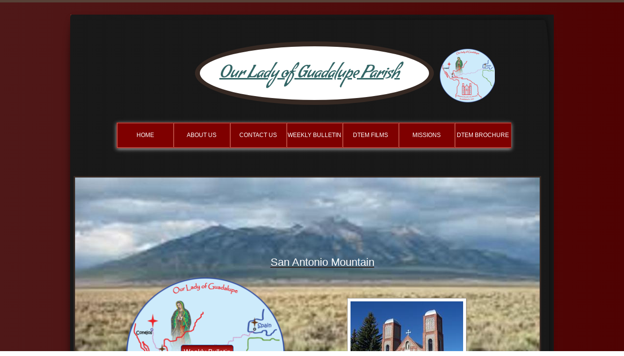

--- FILE ---
content_type: text/html; charset=utf-8
request_url: http://www.ologp.com/weekly-bulletin.html
body_size: 8609
content:
 <!DOCTYPE html><html lang="en" dir="ltr" data-tcc-ignore=""><head><title>Weekly BulletIn</title><meta http-equiv="content-type" content="text/html; charset=UTF-8"><meta http-equiv="X-UA-Compatible" content="IE=edge,chrome=1"><link rel="stylesheet" type="text/css" href="site.css?v="><script> if (typeof ($sf) === "undefined") { $sf = { baseUrl: "https://img1.wsimg.com/wst/v7/WSB7_J_20251020_0854_WSB-20593_6210/v2", skin: "app", preload: 0, require: { jquery: "https://img1.wsimg.com/wst/v7/WSB7_J_20251020_0854_WSB-20593_6210/v2/libs/jquery/jq.js", paths: { "wsbcore": "common/wsb/core", "knockout": "libs/knockout/knockout" } } }; } </script><script id="duel" src="//img1.wsimg.com/starfield/duel/v2.5.8/duel.js?appid=O3BkA5J1#TzNCa0E1SjF2Mi41Ljdwcm9k"></script><script> define('jquery', ['jq!starfield/jquery.mod'], function(m) { return m; }); define('appconfig', [], { documentDownloadBaseUrl: 'https://nebula.wsimg.com' }); </script><meta http-equiv="Content-Location" content="weekly-bulletin.html"><meta name="generator" content="Starfield Technologies; Go Daddy Website Builder 7.0.5350"><meta property="og:type" content="website"><meta property="og:title" content="Weekly BulletIn"><meta property="og:site_name" content="Our Lady of Guadalupe Parish"><meta property="og:url" content="http://www.ologp.com/weekly-bulletin.html"><meta property="og:image" content="https://nebula.wsimg.com/a88fd84eddf4a88aa45172c8732587ec?AccessKeyId=19F5F490F046511BF258&disposition=0&alloworigin=1"></head><body><style data-inline-fonts>/* vietnamese */
@font-face {
  font-family: 'Allura';
  font-style: normal;
  font-weight: 400;
  src: url(https://img1.wsimg.com/gfonts/s/allura/v23/9oRPNYsQpS4zjuA_hAgWDto.woff2) format('woff2');
  unicode-range: U+0102-0103, U+0110-0111, U+0128-0129, U+0168-0169, U+01A0-01A1, U+01AF-01B0, U+0300-0301, U+0303-0304, U+0308-0309, U+0323, U+0329, U+1EA0-1EF9, U+20AB;
}
/* latin-ext */
@font-face {
  font-family: 'Allura';
  font-style: normal;
  font-weight: 400;
  src: url(https://img1.wsimg.com/gfonts/s/allura/v23/9oRPNYsQpS4zjuA_hQgWDto.woff2) format('woff2');
  unicode-range: U+0100-02BA, U+02BD-02C5, U+02C7-02CC, U+02CE-02D7, U+02DD-02FF, U+0304, U+0308, U+0329, U+1D00-1DBF, U+1E00-1E9F, U+1EF2-1EFF, U+2020, U+20A0-20AB, U+20AD-20C0, U+2113, U+2C60-2C7F, U+A720-A7FF;
}
/* latin */
@font-face {
  font-family: 'Allura';
  font-style: normal;
  font-weight: 400;
  src: url(https://img1.wsimg.com/gfonts/s/allura/v23/9oRPNYsQpS4zjuA_iwgW.woff2) format('woff2');
  unicode-range: U+0000-00FF, U+0131, U+0152-0153, U+02BB-02BC, U+02C6, U+02DA, U+02DC, U+0304, U+0308, U+0329, U+2000-206F, U+20AC, U+2122, U+2191, U+2193, U+2212, U+2215, U+FEFF, U+FFFD;
}
/* cyrillic */
@font-face {
  font-family: 'Amatic SC';
  font-style: normal;
  font-weight: 400;
  src: url(https://img1.wsimg.com/gfonts/s/amaticsc/v28/TUZyzwprpvBS1izr_vOEDuSfQZQ.woff2) format('woff2');
  unicode-range: U+0301, U+0400-045F, U+0490-0491, U+04B0-04B1, U+2116;
}
/* hebrew */
@font-face {
  font-family: 'Amatic SC';
  font-style: normal;
  font-weight: 400;
  src: url(https://img1.wsimg.com/gfonts/s/amaticsc/v28/TUZyzwprpvBS1izr_vOECOSfQZQ.woff2) format('woff2');
  unicode-range: U+0307-0308, U+0590-05FF, U+200C-2010, U+20AA, U+25CC, U+FB1D-FB4F;
}
/* vietnamese */
@font-face {
  font-family: 'Amatic SC';
  font-style: normal;
  font-weight: 400;
  src: url(https://img1.wsimg.com/gfonts/s/amaticsc/v28/TUZyzwprpvBS1izr_vOEBeSfQZQ.woff2) format('woff2');
  unicode-range: U+0102-0103, U+0110-0111, U+0128-0129, U+0168-0169, U+01A0-01A1, U+01AF-01B0, U+0300-0301, U+0303-0304, U+0308-0309, U+0323, U+0329, U+1EA0-1EF9, U+20AB;
}
/* latin-ext */
@font-face {
  font-family: 'Amatic SC';
  font-style: normal;
  font-weight: 400;
  src: url(https://img1.wsimg.com/gfonts/s/amaticsc/v28/TUZyzwprpvBS1izr_vOEBOSfQZQ.woff2) format('woff2');
  unicode-range: U+0100-02BA, U+02BD-02C5, U+02C7-02CC, U+02CE-02D7, U+02DD-02FF, U+0304, U+0308, U+0329, U+1D00-1DBF, U+1E00-1E9F, U+1EF2-1EFF, U+2020, U+20A0-20AB, U+20AD-20C0, U+2113, U+2C60-2C7F, U+A720-A7FF;
}
/* latin */
@font-face {
  font-family: 'Amatic SC';
  font-style: normal;
  font-weight: 400;
  src: url(https://img1.wsimg.com/gfonts/s/amaticsc/v28/TUZyzwprpvBS1izr_vOECuSf.woff2) format('woff2');
  unicode-range: U+0000-00FF, U+0131, U+0152-0153, U+02BB-02BC, U+02C6, U+02DA, U+02DC, U+0304, U+0308, U+0329, U+2000-206F, U+20AC, U+2122, U+2191, U+2193, U+2212, U+2215, U+FEFF, U+FFFD;
}
/* vietnamese */
@font-face {
  font-family: 'Arizonia';
  font-style: normal;
  font-weight: 400;
  src: url(https://img1.wsimg.com/gfonts/s/arizonia/v23/neIIzCemt4A5qa7mv5WOFqwKUQ.woff2) format('woff2');
  unicode-range: U+0102-0103, U+0110-0111, U+0128-0129, U+0168-0169, U+01A0-01A1, U+01AF-01B0, U+0300-0301, U+0303-0304, U+0308-0309, U+0323, U+0329, U+1EA0-1EF9, U+20AB;
}
/* latin-ext */
@font-face {
  font-family: 'Arizonia';
  font-style: normal;
  font-weight: 400;
  src: url(https://img1.wsimg.com/gfonts/s/arizonia/v23/neIIzCemt4A5qa7mv5WPFqwKUQ.woff2) format('woff2');
  unicode-range: U+0100-02BA, U+02BD-02C5, U+02C7-02CC, U+02CE-02D7, U+02DD-02FF, U+0304, U+0308, U+0329, U+1D00-1DBF, U+1E00-1E9F, U+1EF2-1EFF, U+2020, U+20A0-20AB, U+20AD-20C0, U+2113, U+2C60-2C7F, U+A720-A7FF;
}
/* latin */
@font-face {
  font-family: 'Arizonia';
  font-style: normal;
  font-weight: 400;
  src: url(https://img1.wsimg.com/gfonts/s/arizonia/v23/neIIzCemt4A5qa7mv5WBFqw.woff2) format('woff2');
  unicode-range: U+0000-00FF, U+0131, U+0152-0153, U+02BB-02BC, U+02C6, U+02DA, U+02DC, U+0304, U+0308, U+0329, U+2000-206F, U+20AC, U+2122, U+2191, U+2193, U+2212, U+2215, U+FEFF, U+FFFD;
}
/* latin */
@font-face {
  font-family: 'Averia Sans Libre';
  font-style: normal;
  font-weight: 400;
  src: url(https://img1.wsimg.com/gfonts/s/averiasanslibre/v20/ga6XaxZG_G5OvCf_rt7FH3B6BHLMEdVOEoI.woff2) format('woff2');
  unicode-range: U+0000-00FF, U+0131, U+0152-0153, U+02BB-02BC, U+02C6, U+02DA, U+02DC, U+0304, U+0308, U+0329, U+2000-206F, U+20AC, U+2122, U+2191, U+2193, U+2212, U+2215, U+FEFF, U+FFFD;
}
/* latin */
@font-face {
  font-family: 'Cabin Sketch';
  font-style: normal;
  font-weight: 400;
  src: url(https://img1.wsimg.com/gfonts/s/cabinsketch/v23/QGYpz_kZZAGCONcK2A4bGOj8mNhN.woff2) format('woff2');
  unicode-range: U+0000-00FF, U+0131, U+0152-0153, U+02BB-02BC, U+02C6, U+02DA, U+02DC, U+0304, U+0308, U+0329, U+2000-206F, U+20AC, U+2122, U+2191, U+2193, U+2212, U+2215, U+FEFF, U+FFFD;
}
/* vietnamese */
@font-face {
  font-family: 'Francois One';
  font-style: normal;
  font-weight: 400;
  src: url(https://img1.wsimg.com/gfonts/s/francoisone/v22/_Xmr-H4zszafZw3A-KPSZut9zgiRi_Y.woff2) format('woff2');
  unicode-range: U+0102-0103, U+0110-0111, U+0128-0129, U+0168-0169, U+01A0-01A1, U+01AF-01B0, U+0300-0301, U+0303-0304, U+0308-0309, U+0323, U+0329, U+1EA0-1EF9, U+20AB;
}
/* latin-ext */
@font-face {
  font-family: 'Francois One';
  font-style: normal;
  font-weight: 400;
  src: url(https://img1.wsimg.com/gfonts/s/francoisone/v22/_Xmr-H4zszafZw3A-KPSZut9zwiRi_Y.woff2) format('woff2');
  unicode-range: U+0100-02BA, U+02BD-02C5, U+02C7-02CC, U+02CE-02D7, U+02DD-02FF, U+0304, U+0308, U+0329, U+1D00-1DBF, U+1E00-1E9F, U+1EF2-1EFF, U+2020, U+20A0-20AB, U+20AD-20C0, U+2113, U+2C60-2C7F, U+A720-A7FF;
}
/* latin */
@font-face {
  font-family: 'Francois One';
  font-style: normal;
  font-weight: 400;
  src: url(https://img1.wsimg.com/gfonts/s/francoisone/v22/_Xmr-H4zszafZw3A-KPSZut9wQiR.woff2) format('woff2');
  unicode-range: U+0000-00FF, U+0131, U+0152-0153, U+02BB-02BC, U+02C6, U+02DA, U+02DC, U+0304, U+0308, U+0329, U+2000-206F, U+20AC, U+2122, U+2191, U+2193, U+2212, U+2215, U+FEFF, U+FFFD;
}
/* latin-ext */
@font-face {
  font-family: 'Fredericka the Great';
  font-style: normal;
  font-weight: 400;
  src: url(https://img1.wsimg.com/gfonts/s/frederickathegreat/v23/9Bt33CxNwt7aOctW2xjbCstzwVKsIBVV--StxbcVcg.woff2) format('woff2');
  unicode-range: U+0100-02BA, U+02BD-02C5, U+02C7-02CC, U+02CE-02D7, U+02DD-02FF, U+0304, U+0308, U+0329, U+1D00-1DBF, U+1E00-1E9F, U+1EF2-1EFF, U+2020, U+20A0-20AB, U+20AD-20C0, U+2113, U+2C60-2C7F, U+A720-A7FF;
}
/* latin */
@font-face {
  font-family: 'Fredericka the Great';
  font-style: normal;
  font-weight: 400;
  src: url(https://img1.wsimg.com/gfonts/s/frederickathegreat/v23/9Bt33CxNwt7aOctW2xjbCstzwVKsIBVV--Sjxbc.woff2) format('woff2');
  unicode-range: U+0000-00FF, U+0131, U+0152-0153, U+02BB-02BC, U+02C6, U+02DA, U+02DC, U+0304, U+0308, U+0329, U+2000-206F, U+20AC, U+2122, U+2191, U+2193, U+2212, U+2215, U+FEFF, U+FFFD;
}
/* latin */
@font-face {
  font-family: 'Jacques Francois Shadow';
  font-style: normal;
  font-weight: 400;
  src: url(https://img1.wsimg.com/gfonts/s/jacquesfrancoisshadow/v27/KR1FBtOz8PKTMk-kqdkLVrvR0ECFrB6Pin-2_p8Suno.woff2) format('woff2');
  unicode-range: U+0000-00FF, U+0131, U+0152-0153, U+02BB-02BC, U+02C6, U+02DA, U+02DC, U+0304, U+0308, U+0329, U+2000-206F, U+20AC, U+2122, U+2191, U+2193, U+2212, U+2215, U+FEFF, U+FFFD;
}
/* latin */
@font-face {
  font-family: 'Josefin Slab';
  font-style: normal;
  font-weight: 400;
  src: url(https://img1.wsimg.com/gfonts/s/josefinslab/v29/lW-swjwOK3Ps5GSJlNNkMalNpiZe_ldbOR4W71msR349Kg.woff2) format('woff2');
  unicode-range: U+0000-00FF, U+0131, U+0152-0153, U+02BB-02BC, U+02C6, U+02DA, U+02DC, U+0304, U+0308, U+0329, U+2000-206F, U+20AC, U+2122, U+2191, U+2193, U+2212, U+2215, U+FEFF, U+FFFD;
}
/* latin-ext */
@font-face {
  font-family: 'Kaushan Script';
  font-style: normal;
  font-weight: 400;
  src: url(https://img1.wsimg.com/gfonts/s/kaushanscript/v19/vm8vdRfvXFLG3OLnsO15WYS5DG72wNJHMw.woff2) format('woff2');
  unicode-range: U+0100-02BA, U+02BD-02C5, U+02C7-02CC, U+02CE-02D7, U+02DD-02FF, U+0304, U+0308, U+0329, U+1D00-1DBF, U+1E00-1E9F, U+1EF2-1EFF, U+2020, U+20A0-20AB, U+20AD-20C0, U+2113, U+2C60-2C7F, U+A720-A7FF;
}
/* latin */
@font-face {
  font-family: 'Kaushan Script';
  font-style: normal;
  font-weight: 400;
  src: url(https://img1.wsimg.com/gfonts/s/kaushanscript/v19/vm8vdRfvXFLG3OLnsO15WYS5DG74wNI.woff2) format('woff2');
  unicode-range: U+0000-00FF, U+0131, U+0152-0153, U+02BB-02BC, U+02C6, U+02DA, U+02DC, U+0304, U+0308, U+0329, U+2000-206F, U+20AC, U+2122, U+2191, U+2193, U+2212, U+2215, U+FEFF, U+FFFD;
}
/* latin-ext */
@font-face {
  font-family: 'Love Ya Like A Sister';
  font-style: normal;
  font-weight: 400;
  src: url(https://img1.wsimg.com/gfonts/s/loveyalikeasister/v23/R70EjzUBlOqPeouhFDfR80-0FhOqJubN-BeL-3xdgGE.woff2) format('woff2');
  unicode-range: U+0100-02BA, U+02BD-02C5, U+02C7-02CC, U+02CE-02D7, U+02DD-02FF, U+0304, U+0308, U+0329, U+1D00-1DBF, U+1E00-1E9F, U+1EF2-1EFF, U+2020, U+20A0-20AB, U+20AD-20C0, U+2113, U+2C60-2C7F, U+A720-A7FF;
}
/* latin */
@font-face {
  font-family: 'Love Ya Like A Sister';
  font-style: normal;
  font-weight: 400;
  src: url(https://img1.wsimg.com/gfonts/s/loveyalikeasister/v23/R70EjzUBlOqPeouhFDfR80-0FhOqJubN-BeL9Xxd.woff2) format('woff2');
  unicode-range: U+0000-00FF, U+0131, U+0152-0153, U+02BB-02BC, U+02C6, U+02DA, U+02DC, U+0304, U+0308, U+0329, U+2000-206F, U+20AC, U+2122, U+2191, U+2193, U+2212, U+2215, U+FEFF, U+FFFD;
}
/* cyrillic-ext */
@font-face {
  font-family: 'Merriweather';
  font-style: normal;
  font-weight: 400;
  font-stretch: 100%;
  src: url(https://img1.wsimg.com/gfonts/s/merriweather/v33/u-4D0qyriQwlOrhSvowK_l5UcA6zuSYEqOzpPe3HOZJ5eX1WtLaQwmYiScCmDxhtNOKl8yDr3icaGV31GvU.woff2) format('woff2');
  unicode-range: U+0460-052F, U+1C80-1C8A, U+20B4, U+2DE0-2DFF, U+A640-A69F, U+FE2E-FE2F;
}
/* cyrillic */
@font-face {
  font-family: 'Merriweather';
  font-style: normal;
  font-weight: 400;
  font-stretch: 100%;
  src: url(https://img1.wsimg.com/gfonts/s/merriweather/v33/u-4D0qyriQwlOrhSvowK_l5UcA6zuSYEqOzpPe3HOZJ5eX1WtLaQwmYiScCmDxhtNOKl8yDr3icaEF31GvU.woff2) format('woff2');
  unicode-range: U+0301, U+0400-045F, U+0490-0491, U+04B0-04B1, U+2116;
}
/* vietnamese */
@font-face {
  font-family: 'Merriweather';
  font-style: normal;
  font-weight: 400;
  font-stretch: 100%;
  src: url(https://img1.wsimg.com/gfonts/s/merriweather/v33/u-4D0qyriQwlOrhSvowK_l5UcA6zuSYEqOzpPe3HOZJ5eX1WtLaQwmYiScCmDxhtNOKl8yDr3icaG131GvU.woff2) format('woff2');
  unicode-range: U+0102-0103, U+0110-0111, U+0128-0129, U+0168-0169, U+01A0-01A1, U+01AF-01B0, U+0300-0301, U+0303-0304, U+0308-0309, U+0323, U+0329, U+1EA0-1EF9, U+20AB;
}
/* latin-ext */
@font-face {
  font-family: 'Merriweather';
  font-style: normal;
  font-weight: 400;
  font-stretch: 100%;
  src: url(https://img1.wsimg.com/gfonts/s/merriweather/v33/u-4D0qyriQwlOrhSvowK_l5UcA6zuSYEqOzpPe3HOZJ5eX1WtLaQwmYiScCmDxhtNOKl8yDr3icaGl31GvU.woff2) format('woff2');
  unicode-range: U+0100-02BA, U+02BD-02C5, U+02C7-02CC, U+02CE-02D7, U+02DD-02FF, U+0304, U+0308, U+0329, U+1D00-1DBF, U+1E00-1E9F, U+1EF2-1EFF, U+2020, U+20A0-20AB, U+20AD-20C0, U+2113, U+2C60-2C7F, U+A720-A7FF;
}
/* latin */
@font-face {
  font-family: 'Merriweather';
  font-style: normal;
  font-weight: 400;
  font-stretch: 100%;
  src: url(https://img1.wsimg.com/gfonts/s/merriweather/v33/u-4D0qyriQwlOrhSvowK_l5UcA6zuSYEqOzpPe3HOZJ5eX1WtLaQwmYiScCmDxhtNOKl8yDr3icaFF31.woff2) format('woff2');
  unicode-range: U+0000-00FF, U+0131, U+0152-0153, U+02BB-02BC, U+02C6, U+02DA, U+02DC, U+0304, U+0308, U+0329, U+2000-206F, U+20AC, U+2122, U+2191, U+2193, U+2212, U+2215, U+FEFF, U+FFFD;
}
/* latin-ext */
@font-face {
  font-family: 'Offside';
  font-style: normal;
  font-weight: 400;
  src: url(https://img1.wsimg.com/gfonts/s/offside/v26/HI_KiYMWKa9QrAykc5joR6-d.woff2) format('woff2');
  unicode-range: U+0100-02BA, U+02BD-02C5, U+02C7-02CC, U+02CE-02D7, U+02DD-02FF, U+0304, U+0308, U+0329, U+1D00-1DBF, U+1E00-1E9F, U+1EF2-1EFF, U+2020, U+20A0-20AB, U+20AD-20C0, U+2113, U+2C60-2C7F, U+A720-A7FF;
}
/* latin */
@font-face {
  font-family: 'Offside';
  font-style: normal;
  font-weight: 400;
  src: url(https://img1.wsimg.com/gfonts/s/offside/v26/HI_KiYMWKa9QrAykc5boRw.woff2) format('woff2');
  unicode-range: U+0000-00FF, U+0131, U+0152-0153, U+02BB-02BC, U+02C6, U+02DA, U+02DC, U+0304, U+0308, U+0329, U+2000-206F, U+20AC, U+2122, U+2191, U+2193, U+2212, U+2215, U+FEFF, U+FFFD;
}
/* cyrillic-ext */
@font-face {
  font-family: 'Open Sans';
  font-style: normal;
  font-weight: 400;
  font-stretch: 100%;
  src: url(https://img1.wsimg.com/gfonts/s/opensans/v44/memSYaGs126MiZpBA-UvWbX2vVnXBbObj2OVZyOOSr4dVJWUgsjZ0B4taVIGxA.woff2) format('woff2');
  unicode-range: U+0460-052F, U+1C80-1C8A, U+20B4, U+2DE0-2DFF, U+A640-A69F, U+FE2E-FE2F;
}
/* cyrillic */
@font-face {
  font-family: 'Open Sans';
  font-style: normal;
  font-weight: 400;
  font-stretch: 100%;
  src: url(https://img1.wsimg.com/gfonts/s/opensans/v44/memSYaGs126MiZpBA-UvWbX2vVnXBbObj2OVZyOOSr4dVJWUgsjZ0B4kaVIGxA.woff2) format('woff2');
  unicode-range: U+0301, U+0400-045F, U+0490-0491, U+04B0-04B1, U+2116;
}
/* greek-ext */
@font-face {
  font-family: 'Open Sans';
  font-style: normal;
  font-weight: 400;
  font-stretch: 100%;
  src: url(https://img1.wsimg.com/gfonts/s/opensans/v44/memSYaGs126MiZpBA-UvWbX2vVnXBbObj2OVZyOOSr4dVJWUgsjZ0B4saVIGxA.woff2) format('woff2');
  unicode-range: U+1F00-1FFF;
}
/* greek */
@font-face {
  font-family: 'Open Sans';
  font-style: normal;
  font-weight: 400;
  font-stretch: 100%;
  src: url(https://img1.wsimg.com/gfonts/s/opensans/v44/memSYaGs126MiZpBA-UvWbX2vVnXBbObj2OVZyOOSr4dVJWUgsjZ0B4jaVIGxA.woff2) format('woff2');
  unicode-range: U+0370-0377, U+037A-037F, U+0384-038A, U+038C, U+038E-03A1, U+03A3-03FF;
}
/* hebrew */
@font-face {
  font-family: 'Open Sans';
  font-style: normal;
  font-weight: 400;
  font-stretch: 100%;
  src: url(https://img1.wsimg.com/gfonts/s/opensans/v44/memSYaGs126MiZpBA-UvWbX2vVnXBbObj2OVZyOOSr4dVJWUgsjZ0B4iaVIGxA.woff2) format('woff2');
  unicode-range: U+0307-0308, U+0590-05FF, U+200C-2010, U+20AA, U+25CC, U+FB1D-FB4F;
}
/* math */
@font-face {
  font-family: 'Open Sans';
  font-style: normal;
  font-weight: 400;
  font-stretch: 100%;
  src: url(https://img1.wsimg.com/gfonts/s/opensans/v44/memSYaGs126MiZpBA-UvWbX2vVnXBbObj2OVZyOOSr4dVJWUgsjZ0B5caVIGxA.woff2) format('woff2');
  unicode-range: U+0302-0303, U+0305, U+0307-0308, U+0310, U+0312, U+0315, U+031A, U+0326-0327, U+032C, U+032F-0330, U+0332-0333, U+0338, U+033A, U+0346, U+034D, U+0391-03A1, U+03A3-03A9, U+03B1-03C9, U+03D1, U+03D5-03D6, U+03F0-03F1, U+03F4-03F5, U+2016-2017, U+2034-2038, U+203C, U+2040, U+2043, U+2047, U+2050, U+2057, U+205F, U+2070-2071, U+2074-208E, U+2090-209C, U+20D0-20DC, U+20E1, U+20E5-20EF, U+2100-2112, U+2114-2115, U+2117-2121, U+2123-214F, U+2190, U+2192, U+2194-21AE, U+21B0-21E5, U+21F1-21F2, U+21F4-2211, U+2213-2214, U+2216-22FF, U+2308-230B, U+2310, U+2319, U+231C-2321, U+2336-237A, U+237C, U+2395, U+239B-23B7, U+23D0, U+23DC-23E1, U+2474-2475, U+25AF, U+25B3, U+25B7, U+25BD, U+25C1, U+25CA, U+25CC, U+25FB, U+266D-266F, U+27C0-27FF, U+2900-2AFF, U+2B0E-2B11, U+2B30-2B4C, U+2BFE, U+3030, U+FF5B, U+FF5D, U+1D400-1D7FF, U+1EE00-1EEFF;
}
/* symbols */
@font-face {
  font-family: 'Open Sans';
  font-style: normal;
  font-weight: 400;
  font-stretch: 100%;
  src: url(https://img1.wsimg.com/gfonts/s/opensans/v44/memSYaGs126MiZpBA-UvWbX2vVnXBbObj2OVZyOOSr4dVJWUgsjZ0B5OaVIGxA.woff2) format('woff2');
  unicode-range: U+0001-000C, U+000E-001F, U+007F-009F, U+20DD-20E0, U+20E2-20E4, U+2150-218F, U+2190, U+2192, U+2194-2199, U+21AF, U+21E6-21F0, U+21F3, U+2218-2219, U+2299, U+22C4-22C6, U+2300-243F, U+2440-244A, U+2460-24FF, U+25A0-27BF, U+2800-28FF, U+2921-2922, U+2981, U+29BF, U+29EB, U+2B00-2BFF, U+4DC0-4DFF, U+FFF9-FFFB, U+10140-1018E, U+10190-1019C, U+101A0, U+101D0-101FD, U+102E0-102FB, U+10E60-10E7E, U+1D2C0-1D2D3, U+1D2E0-1D37F, U+1F000-1F0FF, U+1F100-1F1AD, U+1F1E6-1F1FF, U+1F30D-1F30F, U+1F315, U+1F31C, U+1F31E, U+1F320-1F32C, U+1F336, U+1F378, U+1F37D, U+1F382, U+1F393-1F39F, U+1F3A7-1F3A8, U+1F3AC-1F3AF, U+1F3C2, U+1F3C4-1F3C6, U+1F3CA-1F3CE, U+1F3D4-1F3E0, U+1F3ED, U+1F3F1-1F3F3, U+1F3F5-1F3F7, U+1F408, U+1F415, U+1F41F, U+1F426, U+1F43F, U+1F441-1F442, U+1F444, U+1F446-1F449, U+1F44C-1F44E, U+1F453, U+1F46A, U+1F47D, U+1F4A3, U+1F4B0, U+1F4B3, U+1F4B9, U+1F4BB, U+1F4BF, U+1F4C8-1F4CB, U+1F4D6, U+1F4DA, U+1F4DF, U+1F4E3-1F4E6, U+1F4EA-1F4ED, U+1F4F7, U+1F4F9-1F4FB, U+1F4FD-1F4FE, U+1F503, U+1F507-1F50B, U+1F50D, U+1F512-1F513, U+1F53E-1F54A, U+1F54F-1F5FA, U+1F610, U+1F650-1F67F, U+1F687, U+1F68D, U+1F691, U+1F694, U+1F698, U+1F6AD, U+1F6B2, U+1F6B9-1F6BA, U+1F6BC, U+1F6C6-1F6CF, U+1F6D3-1F6D7, U+1F6E0-1F6EA, U+1F6F0-1F6F3, U+1F6F7-1F6FC, U+1F700-1F7FF, U+1F800-1F80B, U+1F810-1F847, U+1F850-1F859, U+1F860-1F887, U+1F890-1F8AD, U+1F8B0-1F8BB, U+1F8C0-1F8C1, U+1F900-1F90B, U+1F93B, U+1F946, U+1F984, U+1F996, U+1F9E9, U+1FA00-1FA6F, U+1FA70-1FA7C, U+1FA80-1FA89, U+1FA8F-1FAC6, U+1FACE-1FADC, U+1FADF-1FAE9, U+1FAF0-1FAF8, U+1FB00-1FBFF;
}
/* vietnamese */
@font-face {
  font-family: 'Open Sans';
  font-style: normal;
  font-weight: 400;
  font-stretch: 100%;
  src: url(https://img1.wsimg.com/gfonts/s/opensans/v44/memSYaGs126MiZpBA-UvWbX2vVnXBbObj2OVZyOOSr4dVJWUgsjZ0B4vaVIGxA.woff2) format('woff2');
  unicode-range: U+0102-0103, U+0110-0111, U+0128-0129, U+0168-0169, U+01A0-01A1, U+01AF-01B0, U+0300-0301, U+0303-0304, U+0308-0309, U+0323, U+0329, U+1EA0-1EF9, U+20AB;
}
/* latin-ext */
@font-face {
  font-family: 'Open Sans';
  font-style: normal;
  font-weight: 400;
  font-stretch: 100%;
  src: url(https://img1.wsimg.com/gfonts/s/opensans/v44/memSYaGs126MiZpBA-UvWbX2vVnXBbObj2OVZyOOSr4dVJWUgsjZ0B4uaVIGxA.woff2) format('woff2');
  unicode-range: U+0100-02BA, U+02BD-02C5, U+02C7-02CC, U+02CE-02D7, U+02DD-02FF, U+0304, U+0308, U+0329, U+1D00-1DBF, U+1E00-1E9F, U+1EF2-1EFF, U+2020, U+20A0-20AB, U+20AD-20C0, U+2113, U+2C60-2C7F, U+A720-A7FF;
}
/* latin */
@font-face {
  font-family: 'Open Sans';
  font-style: normal;
  font-weight: 400;
  font-stretch: 100%;
  src: url(https://img1.wsimg.com/gfonts/s/opensans/v44/memSYaGs126MiZpBA-UvWbX2vVnXBbObj2OVZyOOSr4dVJWUgsjZ0B4gaVI.woff2) format('woff2');
  unicode-range: U+0000-00FF, U+0131, U+0152-0153, U+02BB-02BC, U+02C6, U+02DA, U+02DC, U+0304, U+0308, U+0329, U+2000-206F, U+20AC, U+2122, U+2191, U+2193, U+2212, U+2215, U+FEFF, U+FFFD;
}
/* cyrillic-ext */
@font-face {
  font-family: 'Oswald';
  font-style: normal;
  font-weight: 400;
  src: url(https://img1.wsimg.com/gfonts/s/oswald/v57/TK3_WkUHHAIjg75cFRf3bXL8LICs1_FvsUtiZTaR.woff2) format('woff2');
  unicode-range: U+0460-052F, U+1C80-1C8A, U+20B4, U+2DE0-2DFF, U+A640-A69F, U+FE2E-FE2F;
}
/* cyrillic */
@font-face {
  font-family: 'Oswald';
  font-style: normal;
  font-weight: 400;
  src: url(https://img1.wsimg.com/gfonts/s/oswald/v57/TK3_WkUHHAIjg75cFRf3bXL8LICs1_FvsUJiZTaR.woff2) format('woff2');
  unicode-range: U+0301, U+0400-045F, U+0490-0491, U+04B0-04B1, U+2116;
}
/* vietnamese */
@font-face {
  font-family: 'Oswald';
  font-style: normal;
  font-weight: 400;
  src: url(https://img1.wsimg.com/gfonts/s/oswald/v57/TK3_WkUHHAIjg75cFRf3bXL8LICs1_FvsUliZTaR.woff2) format('woff2');
  unicode-range: U+0102-0103, U+0110-0111, U+0128-0129, U+0168-0169, U+01A0-01A1, U+01AF-01B0, U+0300-0301, U+0303-0304, U+0308-0309, U+0323, U+0329, U+1EA0-1EF9, U+20AB;
}
/* latin-ext */
@font-face {
  font-family: 'Oswald';
  font-style: normal;
  font-weight: 400;
  src: url(https://img1.wsimg.com/gfonts/s/oswald/v57/TK3_WkUHHAIjg75cFRf3bXL8LICs1_FvsUhiZTaR.woff2) format('woff2');
  unicode-range: U+0100-02BA, U+02BD-02C5, U+02C7-02CC, U+02CE-02D7, U+02DD-02FF, U+0304, U+0308, U+0329, U+1D00-1DBF, U+1E00-1E9F, U+1EF2-1EFF, U+2020, U+20A0-20AB, U+20AD-20C0, U+2113, U+2C60-2C7F, U+A720-A7FF;
}
/* latin */
@font-face {
  font-family: 'Oswald';
  font-style: normal;
  font-weight: 400;
  src: url(https://img1.wsimg.com/gfonts/s/oswald/v57/TK3_WkUHHAIjg75cFRf3bXL8LICs1_FvsUZiZQ.woff2) format('woff2');
  unicode-range: U+0000-00FF, U+0131, U+0152-0153, U+02BB-02BC, U+02C6, U+02DA, U+02DC, U+0304, U+0308, U+0329, U+2000-206F, U+20AC, U+2122, U+2191, U+2193, U+2212, U+2215, U+FEFF, U+FFFD;
}
/* latin-ext */
@font-face {
  font-family: 'Over the Rainbow';
  font-style: normal;
  font-weight: 400;
  src: url(https://img1.wsimg.com/gfonts/s/overtherainbow/v23/11haGoXG1k_HKhMLUWz7Mc7vvW5ulvqs9eA2.woff2) format('woff2');
  unicode-range: U+0100-02BA, U+02BD-02C5, U+02C7-02CC, U+02CE-02D7, U+02DD-02FF, U+0304, U+0308, U+0329, U+1D00-1DBF, U+1E00-1E9F, U+1EF2-1EFF, U+2020, U+20A0-20AB, U+20AD-20C0, U+2113, U+2C60-2C7F, U+A720-A7FF;
}
/* latin */
@font-face {
  font-family: 'Over the Rainbow';
  font-style: normal;
  font-weight: 400;
  src: url(https://img1.wsimg.com/gfonts/s/overtherainbow/v23/11haGoXG1k_HKhMLUWz7Mc7vvW5ulvSs9Q.woff2) format('woff2');
  unicode-range: U+0000-00FF, U+0131, U+0152-0153, U+02BB-02BC, U+02C6, U+02DA, U+02DC, U+0304, U+0308, U+0329, U+2000-206F, U+20AC, U+2122, U+2191, U+2193, U+2212, U+2215, U+FEFF, U+FFFD;
}
/* cyrillic-ext */
@font-face {
  font-family: 'Pacifico';
  font-style: normal;
  font-weight: 400;
  src: url(https://img1.wsimg.com/gfonts/s/pacifico/v23/FwZY7-Qmy14u9lezJ-6K6MmTpA.woff2) format('woff2');
  unicode-range: U+0460-052F, U+1C80-1C8A, U+20B4, U+2DE0-2DFF, U+A640-A69F, U+FE2E-FE2F;
}
/* cyrillic */
@font-face {
  font-family: 'Pacifico';
  font-style: normal;
  font-weight: 400;
  src: url(https://img1.wsimg.com/gfonts/s/pacifico/v23/FwZY7-Qmy14u9lezJ-6D6MmTpA.woff2) format('woff2');
  unicode-range: U+0301, U+0400-045F, U+0490-0491, U+04B0-04B1, U+2116;
}
/* vietnamese */
@font-face {
  font-family: 'Pacifico';
  font-style: normal;
  font-weight: 400;
  src: url(https://img1.wsimg.com/gfonts/s/pacifico/v23/FwZY7-Qmy14u9lezJ-6I6MmTpA.woff2) format('woff2');
  unicode-range: U+0102-0103, U+0110-0111, U+0128-0129, U+0168-0169, U+01A0-01A1, U+01AF-01B0, U+0300-0301, U+0303-0304, U+0308-0309, U+0323, U+0329, U+1EA0-1EF9, U+20AB;
}
/* latin-ext */
@font-face {
  font-family: 'Pacifico';
  font-style: normal;
  font-weight: 400;
  src: url(https://img1.wsimg.com/gfonts/s/pacifico/v23/FwZY7-Qmy14u9lezJ-6J6MmTpA.woff2) format('woff2');
  unicode-range: U+0100-02BA, U+02BD-02C5, U+02C7-02CC, U+02CE-02D7, U+02DD-02FF, U+0304, U+0308, U+0329, U+1D00-1DBF, U+1E00-1E9F, U+1EF2-1EFF, U+2020, U+20A0-20AB, U+20AD-20C0, U+2113, U+2C60-2C7F, U+A720-A7FF;
}
/* latin */
@font-face {
  font-family: 'Pacifico';
  font-style: normal;
  font-weight: 400;
  src: url(https://img1.wsimg.com/gfonts/s/pacifico/v23/FwZY7-Qmy14u9lezJ-6H6Mk.woff2) format('woff2');
  unicode-range: U+0000-00FF, U+0131, U+0152-0153, U+02BB-02BC, U+02C6, U+02DA, U+02DC, U+0304, U+0308, U+0329, U+2000-206F, U+20AC, U+2122, U+2191, U+2193, U+2212, U+2215, U+FEFF, U+FFFD;
}
/* latin-ext */
@font-face {
  font-family: 'Romanesco';
  font-style: normal;
  font-weight: 400;
  src: url(https://img1.wsimg.com/gfonts/s/romanesco/v22/w8gYH2ozQOY7_r_J7mSX1XYKmOo.woff2) format('woff2');
  unicode-range: U+0100-02BA, U+02BD-02C5, U+02C7-02CC, U+02CE-02D7, U+02DD-02FF, U+0304, U+0308, U+0329, U+1D00-1DBF, U+1E00-1E9F, U+1EF2-1EFF, U+2020, U+20A0-20AB, U+20AD-20C0, U+2113, U+2C60-2C7F, U+A720-A7FF;
}
/* latin */
@font-face {
  font-family: 'Romanesco';
  font-style: normal;
  font-weight: 400;
  src: url(https://img1.wsimg.com/gfonts/s/romanesco/v22/w8gYH2ozQOY7_r_J7mSX23YK.woff2) format('woff2');
  unicode-range: U+0000-00FF, U+0131, U+0152-0153, U+02BB-02BC, U+02C6, U+02DA, U+02DC, U+0304, U+0308, U+0329, U+2000-206F, U+20AC, U+2122, U+2191, U+2193, U+2212, U+2215, U+FEFF, U+FFFD;
}
/* latin-ext */
@font-face {
  font-family: 'Sacramento';
  font-style: normal;
  font-weight: 400;
  src: url(https://img1.wsimg.com/gfonts/s/sacramento/v17/buEzpo6gcdjy0EiZMBUG4CMf_exL.woff2) format('woff2');
  unicode-range: U+0100-02BA, U+02BD-02C5, U+02C7-02CC, U+02CE-02D7, U+02DD-02FF, U+0304, U+0308, U+0329, U+1D00-1DBF, U+1E00-1E9F, U+1EF2-1EFF, U+2020, U+20A0-20AB, U+20AD-20C0, U+2113, U+2C60-2C7F, U+A720-A7FF;
}
/* latin */
@font-face {
  font-family: 'Sacramento';
  font-style: normal;
  font-weight: 400;
  src: url(https://img1.wsimg.com/gfonts/s/sacramento/v17/buEzpo6gcdjy0EiZMBUG4C0f_Q.woff2) format('woff2');
  unicode-range: U+0000-00FF, U+0131, U+0152-0153, U+02BB-02BC, U+02C6, U+02DA, U+02DC, U+0304, U+0308, U+0329, U+2000-206F, U+20AC, U+2122, U+2191, U+2193, U+2212, U+2215, U+FEFF, U+FFFD;
}
/* latin-ext */
@font-face {
  font-family: 'Seaweed Script';
  font-style: normal;
  font-weight: 400;
  src: url(https://img1.wsimg.com/gfonts/s/seaweedscript/v17/bx6cNx6Tne2pxOATYE8C_Rsoe3WA8qY2VQ.woff2) format('woff2');
  unicode-range: U+0100-02BA, U+02BD-02C5, U+02C7-02CC, U+02CE-02D7, U+02DD-02FF, U+0304, U+0308, U+0329, U+1D00-1DBF, U+1E00-1E9F, U+1EF2-1EFF, U+2020, U+20A0-20AB, U+20AD-20C0, U+2113, U+2C60-2C7F, U+A720-A7FF;
}
/* latin */
@font-face {
  font-family: 'Seaweed Script';
  font-style: normal;
  font-weight: 400;
  src: url(https://img1.wsimg.com/gfonts/s/seaweedscript/v17/bx6cNx6Tne2pxOATYE8C_Rsoe3WO8qY.woff2) format('woff2');
  unicode-range: U+0000-00FF, U+0131, U+0152-0153, U+02BB-02BC, U+02C6, U+02DA, U+02DC, U+0304, U+0308, U+0329, U+2000-206F, U+20AC, U+2122, U+2191, U+2193, U+2212, U+2215, U+FEFF, U+FFFD;
}
/* latin-ext */
@font-face {
  font-family: 'Special Elite';
  font-style: normal;
  font-weight: 400;
  src: url(https://img1.wsimg.com/gfonts/s/specialelite/v20/XLYgIZbkc4JPUL5CVArUVL0ntn4OSEFt.woff2) format('woff2');
  unicode-range: U+0100-02BA, U+02BD-02C5, U+02C7-02CC, U+02CE-02D7, U+02DD-02FF, U+0304, U+0308, U+0329, U+1D00-1DBF, U+1E00-1E9F, U+1EF2-1EFF, U+2020, U+20A0-20AB, U+20AD-20C0, U+2113, U+2C60-2C7F, U+A720-A7FF;
}
/* latin */
@font-face {
  font-family: 'Special Elite';
  font-style: normal;
  font-weight: 400;
  src: url(https://img1.wsimg.com/gfonts/s/specialelite/v20/XLYgIZbkc4JPUL5CVArUVL0ntnAOSA.woff2) format('woff2');
  unicode-range: U+0000-00FF, U+0131, U+0152-0153, U+02BB-02BC, U+02C6, U+02DA, U+02DC, U+0304, U+0308, U+0329, U+2000-206F, U+20AC, U+2122, U+2191, U+2193, U+2212, U+2215, U+FEFF, U+FFFD;
}

/* latin-ext */
@font-face {
  font-family: 'Condiment';
  font-style: normal;
  font-weight: 400;
  src: url(https://img1.wsimg.com/gfonts/s/condiment/v26/pONk1hggFNmwvXALyH6iooP5k1s.woff2) format('woff2');
  unicode-range: U+0100-02BA, U+02BD-02C5, U+02C7-02CC, U+02CE-02D7, U+02DD-02FF, U+0304, U+0308, U+0329, U+1D00-1DBF, U+1E00-1E9F, U+1EF2-1EFF, U+2020, U+20A0-20AB, U+20AD-20C0, U+2113, U+2C60-2C7F, U+A720-A7FF;
}
/* latin */
@font-face {
  font-family: 'Condiment';
  font-style: normal;
  font-weight: 400;
  src: url(https://img1.wsimg.com/gfonts/s/condiment/v26/pONk1hggFNmwvXALyH6irIP5.woff2) format('woff2');
  unicode-range: U+0000-00FF, U+0131, U+0152-0153, U+02BB-02BC, U+02C6, U+02DA, U+02DC, U+0304, U+0308, U+0329, U+2000-206F, U+20AC, U+2122, U+2191, U+2193, U+2212, U+2215, U+FEFF, U+FFFD;
}
/* latin-ext */
@font-face {
  font-family: 'Maiden Orange';
  font-style: normal;
  font-weight: 400;
  src: url(https://img1.wsimg.com/gfonts/s/maidenorange/v32/kJE1BuIX7AUmhi2V4m08kb1XvO9XCKS8.woff2) format('woff2');
  unicode-range: U+0100-02BA, U+02BD-02C5, U+02C7-02CC, U+02CE-02D7, U+02DD-02FF, U+0304, U+0308, U+0329, U+1D00-1DBF, U+1E00-1E9F, U+1EF2-1EFF, U+2020, U+20A0-20AB, U+20AD-20C0, U+2113, U+2C60-2C7F, U+A720-A7FF;
}
/* latin */
@font-face {
  font-family: 'Maiden Orange';
  font-style: normal;
  font-weight: 400;
  src: url(https://img1.wsimg.com/gfonts/s/maidenorange/v32/kJE1BuIX7AUmhi2V4m08kb1XvOFXCA.woff2) format('woff2');
  unicode-range: U+0000-00FF, U+0131, U+0152-0153, U+02BB-02BC, U+02C6, U+02DA, U+02DC, U+0304, U+0308, U+0329, U+2000-206F, U+20AC, U+2122, U+2191, U+2193, U+2212, U+2215, U+FEFF, U+FFFD;
}
</style><style type="text/css"> #wsb-element-ff786ccf-5b9f-4bc6-bc46-c56df4208788{top:82px;left:155px;position:absolute;z-index:349}#wsb-element-ff786ccf-5b9f-4bc6-bc46-c56df4208788 .txt{width:671px;height:79px}#wsb-element-fa8b9319-ca58-494f-9552-41f40efc4cc2{top:70px;left:757px;position:absolute;z-index:351}#wsb-element-fa8b9319-ca58-494f-9552-41f40efc4cc2 .wsb-image-inner{}#wsb-element-fa8b9319-ca58-494f-9552-41f40efc4cc2 .wsb-image-inner div{width:113px;height:110px;position:relative;overflow:hidden}#wsb-element-fa8b9319-ca58-494f-9552-41f40efc4cc2 img{position:absolute}#wsb-element-8a2edb85-2947-484a-843b-3a6c2b8fcfc6{top:0px;left:0px;position:absolute;z-index:51}#wsb-element-8a2edb85-2947-484a-843b-3a6c2b8fcfc6 .wsb-image-inner{padding:0px}#wsb-element-8a2edb85-2947-484a-843b-3a6c2b8fcfc6 .wsb-image-inner div{width:1px;height:1px;position:relative;overflow:hidden}#wsb-element-8a2edb85-2947-484a-843b-3a6c2b8fcfc6 img{position:absolute}#wsb-element-67c0526d-d93a-4e01-b37e-06844f3d65dc{top:55px;left:255px;position:absolute;z-index:325}#wsb-element-67c0526d-d93a-4e01-b37e-06844f3d65dc .wsb-shape{width:470px;height:110px;border:solid 10px #362923;padding:0px;background:#fff;box-sizing:content-box;-moz-box-sizing:content-box}#wsb-element-6011ee1a-4287-4ce9-8798-02994c79c57c{top:0px;left:0px;position:absolute;z-index:51}#wsb-element-6011ee1a-4287-4ce9-8798-02994c79c57c .wsb-image-inner{padding:0px}#wsb-element-6011ee1a-4287-4ce9-8798-02994c79c57c .wsb-image-inner div{width:1px;height:1px;position:relative;overflow:hidden}#wsb-element-6011ee1a-4287-4ce9-8798-02994c79c57c img{position:absolute}#wsb-element-4c2681df-8bf3-452e-9f06-3e47d845089d{top:11px;left:3px;position:absolute;z-index:26}#wsb-element-4c2681df-8bf3-452e-9f06-3e47d845089d .txt{padding:0px;background:#333;width:983px;height:34px}#wsb-element-316cae3c-9459-4579-a2c1-78f32956ef11{top:221px;left:94px;position:absolute;z-index:416}#wsb-element-316cae3c-9459-4579-a2c1-78f32956ef11{width:808px;height:51px}#wsb-element-f7632950-a1b5-4e7c-abe9-59fb70334df3{top:865px;left:138px;position:absolute;z-index:501}#wsb-element-f7632950-a1b5-4e7c-abe9-59fb70334df3 .wsb-button{color:#fff;border:solid 1px #fff;-webkit-border-radius:5px;-moz-border-radius:5px;-o-border-radius:5px;border-radius:5px;background:-webkit-gradient(linear,left top,left bottom,color-stop(0,#7f0000),color-stop(1,#7f0000));background:-webkit-linear-gradient(top,#7f0000 0%,#7f0000 100%);background:-moz-linear-gradient(top,#7f0000 0%,#7f0000 100%);background:-o-linear-gradient(top,#7f0000 0%,#7f0000 100%);background:-ms-linear-gradient(top,#7f0000 0%,#7f0000 100%);background:linear-gradient(to bottom,#7f0000,#7f0000);filter:progid:DXImageTransform.Microsoft.gradient(gradientType=0,startColorstr='#ff7f0000',endColorstr='#ff7f0000');-ms-filter:progid:DXImageTransform.Microsoft.gradient(gradientType=0,startColorStr='#ff7f0000',endColorStr='#ff7f0000');width:271px;height:27px}#wsb-element-f7513b83-8406-425e-b013-8bd7dea038b4{top:827px;left:555px;position:absolute;z-index:449}#wsb-element-f7513b83-8406-425e-b013-8bd7dea038b4 .wsb-button{color:#fff;border:solid 2px #a61212;-webkit-border-radius:5px;-moz-border-radius:5px;-o-border-radius:5px;border-radius:5px;background:-webkit-gradient(linear,left top,left bottom,color-stop(0,red),color-stop(1,#7f0000));background:-webkit-linear-gradient(top,red 0%,#7f0000 100%);background:-moz-linear-gradient(top,red 0%,#7f0000 100%);background:-o-linear-gradient(top,red 0%,#7f0000 100%);background:-ms-linear-gradient(top,red 0%,#7f0000 100%);background:linear-gradient(to bottom,red,#7f0000);filter:progid:DXImageTransform.Microsoft.gradient(gradientType=0,startColorstr='#ffff0000',endColorstr='#ff7f0000');-ms-filter:progid:DXImageTransform.Microsoft.gradient(gradientType=0,startColorStr='#ffff0000',endColorStr='#ff7f0000');width:265px;height:52px}#wsb-element-e655e44e-f64a-40b1-9815-1f652c8ae185{top:908px;left:82px;position:absolute;z-index:504}#wsb-element-e655e44e-f64a-40b1-9815-1f652c8ae185 .wsb-button{color:#fff;border:solid 1px #fff;-webkit-border-radius:5px;-moz-border-radius:5px;-o-border-radius:5px;border-radius:5px;background:-webkit-gradient(linear,left top,left bottom,color-stop(0,#005fbf),color-stop(1,#125ca6));background:-webkit-linear-gradient(top,#005fbf 0%,#125ca6 100%);background:-moz-linear-gradient(top,#005fbf 0%,#125ca6 100%);background:-o-linear-gradient(top,#005fbf 0%,#125ca6 100%);background:-ms-linear-gradient(top,#005fbf 0%,#125ca6 100%);background:linear-gradient(to bottom,#005fbf,#125ca6);filter:progid:DXImageTransform.Microsoft.gradient(gradientType=0,startColorstr='#ff005fbf',endColorstr='#ff125ca6');-ms-filter:progid:DXImageTransform.Microsoft.gradient(gradientType=0,startColorStr='#ff005fbf',endColorStr='#ff125ca6');width:89px;height:28px}#wsb-element-cfce565f-d62b-419e-832d-b04103ae65ab{top:1px;left:-1px;position:absolute;z-index:1}#wsb-element-cfce565f-d62b-419e-832d-b04103ae65ab .wsb-shape{width:982px;height:1107px;border:none 2px #fff;-webkit-border-radius:5px;-moz-border-radius:5px;-o-border-radius:5px;border-radius:5px;padding:0px;background:-webkit-gradient(linear,left top,right top,color-stop(0,#191919),color-stop(1,transparent));background:-webkit-linear-gradient(left,#191919 0%,transparent 100%);background:-moz-linear-gradient(left,#191919 0%,transparent 100%);background:-o-linear-gradient(left,#191919 0%,transparent 100%);background:-ms-linear-gradient(left,#191919 0%,transparent 100%);background:linear-gradient(to right,#191919,transparent);filter:progid:DXImageTransform.Microsoft.gradient(gradientType=1,startColorstr='#ff191919',endColorstr='#00000000');-ms-filter:progid:DXImageTransform.Microsoft.gradient(gradientType=1,startColorStr='#ff191919',endColorStr='#00000000');box-sizing:content-box;-moz-box-sizing:content-box}#wsb-element-ac408292-5752-4fb3-bc0c-f74d794e1663{top:907px;left:190px;position:absolute;z-index:503}#wsb-element-ac408292-5752-4fb3-bc0c-f74d794e1663 .wsb-button{color:#fff;border:solid 1px #fff;-webkit-border-radius:5px;-moz-border-radius:5px;-o-border-radius:5px;border-radius:5px;background:-webkit-gradient(linear,left top,right top,color-stop(0,red),color-stop(1,#7f0000));background:-webkit-linear-gradient(left,red 0%,#7f0000 100%);background:-moz-linear-gradient(left,red 0%,#7f0000 100%);background:-o-linear-gradient(left,red 0%,#7f0000 100%);background:-ms-linear-gradient(left,red 0%,#7f0000 100%);background:linear-gradient(to right,red,#7f0000);filter:progid:DXImageTransform.Microsoft.gradient(gradientType=1,startColorstr='#ffff0000',endColorstr='#ff7f0000');-ms-filter:progid:DXImageTransform.Microsoft.gradient(gradientType=1,startColorStr='#ffff0000',endColorStr='#ff7f0000');width:158px;height:29px}#wsb-element-9239d751-423c-4d57-86f6-12a728ba1cdd{top:900px;left:582px;position:absolute;z-index:494}#wsb-element-9239d751-423c-4d57-86f6-12a728ba1cdd .wsb-button{color:#fff;border:solid 1px #000;-webkit-border-radius:5px;-moz-border-radius:5px;-o-border-radius:5px;border-radius:5px;background:-webkit-gradient(linear,left top,right top,color-stop(0,#7f0000),color-stop(1,red));background:-webkit-linear-gradient(left,#7f0000 0%,red 100%);background:-moz-linear-gradient(left,#7f0000 0%,red 100%);background:-o-linear-gradient(left,#7f0000 0%,red 100%);background:-ms-linear-gradient(left,#7f0000 0%,red 100%);background:linear-gradient(to right,#7f0000,red);filter:progid:DXImageTransform.Microsoft.gradient(gradientType=1,startColorstr='#ff7f0000',endColorstr='#ffff0000');-ms-filter:progid:DXImageTransform.Microsoft.gradient(gradientType=1,startColorStr='#ff7f0000',endColorStr='#ffff0000');width:218px;height:29px}#wsb-element-8d97f847-b79e-4fcb-bafd-a356cf340528{top:487px;left:410px;position:absolute;z-index:325}#wsb-element-8d97f847-b79e-4fcb-bafd-a356cf340528 .txt{width:300px;height:41px}#wsb-element-8a6dcc2f-3c26-4d9c-8a73-2bbea5aea9e1{top:908px;left:362px;position:absolute;z-index:502}#wsb-element-8a6dcc2f-3c26-4d9c-8a73-2bbea5aea9e1 .wsb-button{color:#fff;border:solid 1px #fff;-webkit-border-radius:5px;-moz-border-radius:5px;-o-border-radius:5px;border-radius:5px;background:-webkit-gradient(linear,left top,left bottom,color-stop(0,#3f7f00),color-stop(1,#3f7f00));background:-webkit-linear-gradient(top,#3f7f00 0%,#3f7f00 100%);background:-moz-linear-gradient(top,#3f7f00 0%,#3f7f00 100%);background:-o-linear-gradient(top,#3f7f00 0%,#3f7f00 100%);background:-ms-linear-gradient(top,#3f7f00 0%,#3f7f00 100%);background:linear-gradient(to bottom,#3f7f00,#3f7f00);filter:progid:DXImageTransform.Microsoft.gradient(gradientType=0,startColorstr='#ff3f7f00',endColorstr='#ff3f7f00');-ms-filter:progid:DXImageTransform.Microsoft.gradient(gradientType=0,startColorStr='#ff3f7f00',endColorStr='#ff3f7f00');width:105px;height:30px}#wsb-element-7506be44-0d37-4175-976f-225954cfcf13{top:331px;left:6px;position:absolute;z-index:189}#wsb-element-7506be44-0d37-4175-976f-225954cfcf13 .wsb-image-inner{border:solid 3px #362923;padding:0px}#wsb-element-7506be44-0d37-4175-976f-225954cfcf13 .wsb-image-inner div{width:953px;height:715px;position:relative;overflow:hidden}#wsb-element-7506be44-0d37-4175-976f-225954cfcf13 img{position:absolute}#wsb-element-554c6097-1d50-4204-9310-0761d4d9237e{top:581px;left:567px;position:absolute;z-index:445}#wsb-element-554c6097-1d50-4204-9310-0761d4d9237e .wsb-image-inner{border:solid 0.8px #979084;padding:6px;background:#fff}#wsb-element-554c6097-1d50-4204-9310-0761d4d9237e .wsb-image-inner div{width:231px;height:216px;position:relative;overflow:hidden}#wsb-element-554c6097-1d50-4204-9310-0761d4d9237e img{position:absolute}#wsb-element-39cf63f3-2a5e-4b0a-8030-70528f3550e7{top:677px;left:226px;position:absolute;z-index:384}#wsb-element-39cf63f3-2a5e-4b0a-8030-70528f3550e7 .wsb-button{color:#fff;border:solid 1px #125ca6;-webkit-border-radius:5px;-moz-border-radius:5px;-o-border-radius:5px;border-radius:5px;background:-webkit-gradient(linear,left top,left bottom,color-stop(0,#7f0000),color-stop(1,#ff5656));background:-webkit-linear-gradient(top,#7f0000 0%,#ff5656 100%);background:-moz-linear-gradient(top,#7f0000 0%,#ff5656 100%);background:-o-linear-gradient(top,#7f0000 0%,#ff5656 100%);background:-ms-linear-gradient(top,#7f0000 0%,#ff5656 100%);background:linear-gradient(to bottom,#7f0000,#ff5656);filter:progid:DXImageTransform.Microsoft.gradient(gradientType=0,startColorstr='#ff7f0000',endColorstr='#ffff5656');-ms-filter:progid:DXImageTransform.Microsoft.gradient(gradientType=0,startColorStr='#ff7f0000',endColorStr='#ffff5656');width:106px;height:26px}#wsb-element-2a39b7b2-68d1-44f6-92e5-d04feeeb8a5e{top:539px;left:114px;position:absolute;z-index:190}#wsb-element-2a39b7b2-68d1-44f6-92e5-d04feeeb8a5e .wsb-image-inner{padding:0px}#wsb-element-2a39b7b2-68d1-44f6-92e5-d04feeeb8a5e .wsb-image-inner div{width:325px;height:311.06px;position:relative;overflow:hidden}#wsb-element-2a39b7b2-68d1-44f6-92e5-d04feeeb8a5e img{position:absolute} </style><div class="wsb-canvas body"><div class="wsb-canvas-page-container" style="min-height: 100%; padding-top: 25px; position: relative;"><div class="wsb-canvas-scrollable" style="filter: progid:DXImageTransform.Microsoft.gradient( startColorstr='#4f1818', endColorstr='#4f0202',GradientType=1 ); background-image: ; background: -moz-linear-gradient(left, #4f1818 0%, #4f0202 100%);; background: -webkit-gradient(linear, left top, right top, color-stop(0%,#4f1818), color-stop(100%,#4f0202)); background: -webkit-linear-gradient(left, #4f1818 0%, #4f0202 100%); background: -o-linear-gradient(left, #4f1818 0%,#4f0202 100%); background: -ms-linear-gradient(left, #4f1818 0%,#4f0202 100%); background: linear-gradient(to right, #4f1818 0%,#4f0202 100%); background-position-x: center; background-position-y: bottom; background-position: center bottom; background-repeat: repeat; position: absolute; width: 100%; height: 100%;"></div><div id="wsb-canvas-template-page" class="wsb-canvas-page page" style="height: 1194px; margin: auto; width: 991px; background-color: #191919; position: relative; "><div id="wsb-canvas-template-container" style="position: absolute;"> <div id="wsb-element-ff786ccf-5b9f-4bc6-bc46-c56df4208788" class="wsb-element-text" data-type="element"> <div class="txt "><p style="text-align: center;"><span style="font-size:36px;"><span style="color:#336666;"><font face="Condiment, cursive"><u>​​​​​​​​</u>​</font><u><font face="Condiment, cursive"><span style="line-height: 64px;">Our Lady of Guadalupe Parish</span></font></u></span></span></p></div> </div><div id="wsb-element-fa8b9319-ca58-494f-9552-41f40efc4cc2" class="wsb-element-image" data-type="element"> <div class="wsb-image-inner "><div class="img"><img src="https://nebula.wsimg.com/02491e1d2d6049c321e93ec5f64becb4?AccessKeyId=19F5F490F046511BF258&amp;disposition=0&amp;alloworigin=1" style="vertical-align:middle;width:113px;height:110px;"></div></div> </div><div id="wsb-element-8a2edb85-2947-484a-843b-3a6c2b8fcfc6" class="wsb-element-image" data-type="element"> <div class="wsb-image-inner "><div class="img"><img src="https://nebula.wsimg.com/45bda9f246bbc147304bb823446fa461?AccessKeyId=19F5F490F046511BF258&amp;disposition=0&amp;alloworigin=1" style="vertical-align:middle;width:1px;height:1px;"></div></div> </div><div id="wsb-element-67c0526d-d93a-4e01-b37e-06844f3d65dc" class="wsb-element-shape" data-type="element"> <div class="wsb-shape shape_circle customStyle "></div> </div><div id="wsb-element-6011ee1a-4287-4ce9-8798-02994c79c57c" class="wsb-element-image" data-type="element"> <div class="wsb-image-inner "><div class="img"><img src="https://nebula.wsimg.com/42e65b6df92aaea313ed590c2b6e3845?AccessKeyId=19F5F490F046511BF258&amp;disposition=0&amp;alloworigin=1" style="vertical-align:middle;width:1px;height:1px;"></div></div> </div><div id="wsb-element-316cae3c-9459-4579-a2c1-78f32956ef11" class="wsb-element-navigation" data-type="element"> <div style="width: 808px; height: 51px;" class="wsb-nav nav_theme nav-text-left nav-horizontal nav-btn-stretch wsb-navigation-rendered-top-level-container" id="wsb-nav-316cae3c-9459-4579-a2c1-78f32956ef11"><style> #wsb-nav-316cae3c-9459-4579-a2c1-78f32956ef11.wsb-navigation-rendered-top-level-container ul > li > a {font-family:Arial, Helvetica, sans-serif;} #wsb-nav-316cae3c-9459-4579-a2c1-78f32956ef11.wsb-navigation-rendered-top-level-container > ul > li > a {font-size:12px;} #wsb-nav-316cae3c-9459-4579-a2c1-78f32956ef11.wsb-navigation-rendered-top-level-container ul > li, #wsb-nav-316cae3c-9459-4579-a2c1-78f32956ef11.wsb-navigation-rendered-top-level-container > ul > li > a, #wsb-nav-316cae3c-9459-4579-a2c1-78f32956ef11.wsb-navigation-rendered-top-level-container .nav-subnav li a {background-image:none;background-color:#7f0000;} #wsb-nav-316cae3c-9459-4579-a2c1-78f32956ef11.wsb-navigation-rendered-top-level-container ul > li:hover, #wsb-nav-316cae3c-9459-4579-a2c1-78f32956ef11.wsb-navigation-rendered-top-level-container ul > li:hover > a, #wsb-nav-316cae3c-9459-4579-a2c1-78f32956ef11.wsb-navigation-rendered-top-level-container ul > li.active:hover, #wsb-nav-316cae3c-9459-4579-a2c1-78f32956ef11.wsb-navigation-rendered-top-level-container ul > li.active > a:hover, #wsb-nav-316cae3c-9459-4579-a2c1-78f32956ef11.wsb-navigation-rendered-top-level-container ul > li.active .nav-subnav li:hover, #wsb-nav-316cae3c-9459-4579-a2c1-78f32956ef11.wsb-navigation-rendered-top-level-container ul > li.active .nav-subnav li:hover > a {background-color: !important;color:#ffff00 !important;} #wsb-nav-316cae3c-9459-4579-a2c1-78f32956ef11.wsb-navigation-rendered-top-level-container > ul.wsb-navigation-rendered-top-level-menu > li.active, #wsb-nav-316cae3c-9459-4579-a2c1-78f32956ef11.wsb-navigation-rendered-top-level-container > ul.wsb-navigation-rendered-top-level-menu > li.active > a {color:#ffffff;} </style><ul class="wsb-navigation-rendered-top-level-menu "><li style="width: 14.2857142857143%"><a href="home.html" target="" data-title="Home" data-pageid="00000000-0000-0000-0000-000000903410" data-url="home.html">Home</a></li><li style="width: 14.2857142857143%"><a href="about-us.html" target="" data-title="About Us" data-pageid="00000000-0000-0000-0000-000000906470" data-url="about-us.html">About Us</a></li><li style="width: 14.2857142857143%"><a href="contact-us.html" target="" data-title="Contact Us" data-pageid="00000000-0000-0000-0000-000000906527" data-url="contact-us.html">Contact Us</a></li><li style="width: 14.2857142857143%" class="active"><a href="weekly-bulletin.html" target="" data-title="Weekly BulletIn" data-pageid="05f15c06-6e51-4413-afb3-4d8ed97c76e6" data-url="weekly-bulletin.html">Weekly BulletIn</a></li><li style="width: 14.2857142857143%"><a href="dtem-films.html" target="" data-title="DTEM Films" data-pageid="3618799e-2be7-48ed-99da-36d287f20470" data-url="dtem-films.html">DTEM Films</a></li><li style="width: 14.2857142857143%"><a href="missions.html" target="" data-title="Missions" data-pageid="d60447c3-88dc-46f4-afc7-f65766026f7f" data-url="missions.html">Missions</a></li><li style="width: 14.2857142857143%"><a href="dtem-brochure.html" target="" data-title="DTEM Brochure" data-pageid="af0ef51f-e53b-49ca-952e-d958aa3309f7" data-url="dtem-brochure.html">DTEM Brochure</a></li></ul></div> </div><div id="wsb-element-f7632950-a1b5-4e7c-abe9-59fb70334df3" class="wsb-element-button" data-type="element"> <div><a id="wsb-button-f7632950-a1b5-4e7c-abe9-59fb70334df3" class="wsb-button customStyle " href="https://docs.google.com/forms/d/e/1FAIpQLScZV-nKPWG1Vd2iOEfw90ve95ZBZsZontK_mpsTAR0r_ubLNQ/viewform?usp=sf_link"><span class="button-content wsb-button-content" style="white-space:nowrap">Religion Eucation</span></a></div> </div><div id="wsb-element-f7513b83-8406-425e-b013-8bd7dea038b4" class="wsb-element-button" data-type="element"> <div><a id="wsb-button-f7513b83-8406-425e-b013-8bd7dea038b4" class="wsb-button customStyle shadow_drop_shadow" href="https://downtoearthmedia.org/films.html"><span class="button-content wsb-button-content" style="white-space:nowrap">"A Place of Miracles" <br>The Restoration of Our Lady of Guadalupe<br></span></a></div> </div><div id="wsb-element-e655e44e-f64a-40b1-9815-1f652c8ae185" class="wsb-element-button" data-type="element"> <div><a id="wsb-button-e655e44e-f64a-40b1-9815-1f652c8ae185" class="wsb-button customStyle " href="https://docs.google.com/forms/d/e/1FAIpQLSfCeBteZb2nkHQ_InP2IMGrOw7ogayssSwikk5eu50SYWhngg/viewform"><span class="button-content wsb-button-content" style="white-space:nowrap">Baptism</span></a></div> </div><div id="wsb-element-cfce565f-d62b-419e-832d-b04103ae65ab" class="wsb-element-shape" data-type="element"> <div class="wsb-shape shape customStyle shadow_curved_vertical"></div> </div><div id="wsb-element-ac408292-5752-4fb3-bc0c-f74d794e1663" class="wsb-element-button" data-type="element"> <div><a id="wsb-button-ac408292-5752-4fb3-bc0c-f74d794e1663" class="wsb-button customStyle shadow_curved_horizontal" href="https://docs.google.com/forms/d/e/1FAIpQLSc85kodwbbhztCnzeYgrcV8BhtFI5D0RJy9whvL-yKqb-BV8w/viewform"><span class="button-content wsb-button-content" style="white-space:nowrap"><p class="MsoNormal"><o:p>&nbsp;</o:p>First Holy Communion</p></span></a></div> </div><div id="wsb-element-9239d751-423c-4d57-86f6-12a728ba1cdd" class="wsb-element-button" data-type="element"> <div><a id="wsb-button-9239d751-423c-4d57-86f6-12a728ba1cdd" class="wsb-button customStyle shadow_drop_shadow" href="https://nebula.wsimg.com/3378703f90bdefd6e164dbffcc698ad7?AccessKeyId=19F5F490F046511BF258&disposition=0&alloworigin=1"><span class="button-content wsb-button-content" style="white-space:nowrap">Cenicero, Co _ Circa 1856</span></a></div> </div><div id="wsb-element-8d97f847-b79e-4fcb-bafd-a356cf340528" class="wsb-element-text" data-type="element"> <div class="txt "><p><u><span style="color:#FFFFFF;"><span style="font-size:22px;">San Antonio Mountain</span></span></u><br></p></div> </div><div id="wsb-element-8a6dcc2f-3c26-4d9c-8a73-2bbea5aea9e1" class="wsb-element-button" data-type="element"> <div><a id="wsb-button-8a6dcc2f-3c26-4d9c-8a73-2bbea5aea9e1" class="wsb-button customStyle " href="https://docs.google.com/forms/d/e/1FAIpQLSf_nsKlSxEHvyQAr9fE84lYMKUbGhdR23oIj0yaQAXE1cllgA/viewform"><span class="button-content wsb-button-content" style="white-space:nowrap"><p class="MsoNormal"><o:p>&nbsp;</o:p>Confirmation</p></span></a></div> </div><div id="wsb-element-7506be44-0d37-4175-976f-225954cfcf13" class="wsb-element-image" data-type="element"> <div class="wsb-image-inner "><div class="customStyle"><img src="https://nebula.wsimg.com/a88fd84eddf4a88aa45172c8732587ec?AccessKeyId=19F5F490F046511BF258&amp;disposition=0&amp;alloworigin=1" style="vertical-align:middle;width:953px;height:715px;"></div></div> </div><div id="wsb-element-554c6097-1d50-4204-9310-0761d4d9237e" class="wsb-element-image" data-type="element"> <div class="wsb-image-inner "><div class="customStyle"><img src="https://nebula.wsimg.com/b30f1c40a1728e3ee3698a87eb4e63a1?AccessKeyId=19F5F490F046511BF258&amp;disposition=0&amp;alloworigin=1" style="vertical-align:middle;width:231px;height:216px;"></div></div> </div><div id="wsb-element-39cf63f3-2a5e-4b0a-8030-70528f3550e7" class="wsb-element-button" data-type="element"> <div><a id="wsb-button-39cf63f3-2a5e-4b0a-8030-70528f3550e7" class="wsb-button customStyle " href="https://nebula.wsimg.com/241edefff4e4f164f41f6ca528e9cbc6?AccessKeyId=19F5F490F046511BF258&disposition=0&alloworigin=1"><span class="button-content wsb-button-content" style="white-space:nowrap">Weekly Bulletin</span></a></div> </div><div id="wsb-element-2a39b7b2-68d1-44f6-92e5-d04feeeb8a5e" class="wsb-element-image" data-type="element"> <div class="wsb-image-inner "><div class="customStyle"><img src="https://nebula.wsimg.com/d0a178dbf5f83e028ac4d4da33a910b5?AccessKeyId=19F5F490F046511BF258&amp;disposition=0&amp;alloworigin=1" style="vertical-align:middle;width:325px;height:311px;"></div></div> </div> </div></div><div id="wsb-canvas-template-footer" class="wsb-canvas-page-footer footer" style="margin: auto; min-height:100px; height: 100px; width: 991px; position: relative;"><div id="wsb-canvas-template-footer-container" class="footer-container" style="position: absolute"> <div id="wsb-element-4c2681df-8bf3-452e-9f06-3e47d845089d" class="wsb-element-text" > <div class="txt "><p style="text-align: center;"><span style="color:#FFFFFF;">​</span><span style="color:#FFFFFF;">Our Lady of Guadalupe Parish &nbsp;© 2016 Designed by&nbsp;Down To Earth Media, LLC | </span><a href="home.html" style="color: rgb(255, 255, 255);" target=""><span style="color:#FFFFFF;">Privacy Policy</span></a></p></div> </div> </div></div><div class="view-as-mobile" style="padding:10px;position:relative;text-align:center;display:none;"><a href="#" onclick="return false;">View on Mobile</a></div></div></div><script type="text/javascript"> require(['jquery', 'common/cookiemanager/cookiemanager', 'designer/iebackground/iebackground'], function ($, cookieManager, bg) { if (cookieManager.getCookie("WSB.ForceDesktop")) { $('.view-as-mobile', '.wsb-canvas-page-container').show().find('a').bind('click', function () { cookieManager.eraseCookie("WSB.ForceDesktop"); window.location.reload(true); }); } bg.fixBackground(); }); </script><script> "undefined" === typeof _trfq || (window._trfq = []); "undefined" === typeof _trfd && (window._trfd = []), _trfd.push({ "ap": "WSBv7" }); </script><script src="//img1.wsimg.com/signals/js/clients/scc-c2/scc-c2.min.js" async=""></script></body></html> 